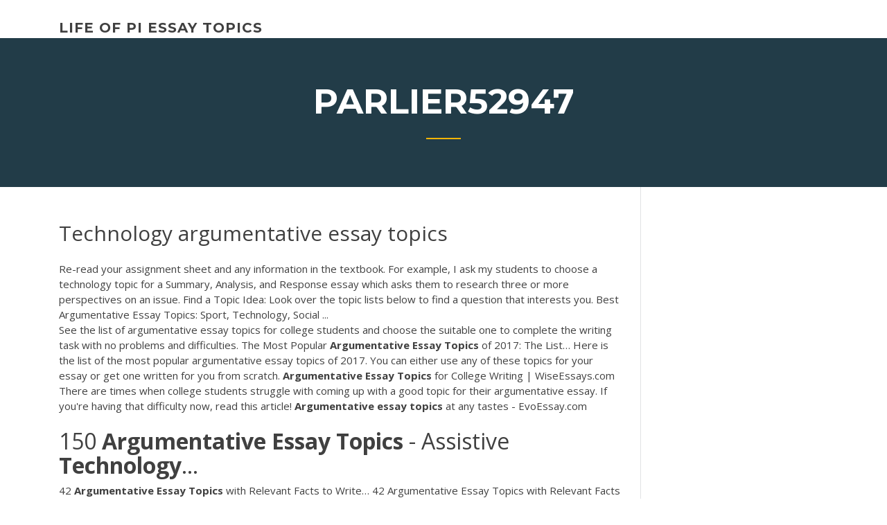

--- FILE ---
content_type: text/html; charset=utf-8
request_url: https://writingoerw.firebaseapp.com/parlier52947jek/technology-argumentative-essay-topics-1554.html
body_size: 5304
content:
<!doctype html>
<html lang="en-US">
<head>
	<meta charset="UTF-8" />
	<meta name="viewport" content="width=device-width, initial-scale=1" />
	<link rel="profile" href="http://gmpg.org/xfn/11" />
	<title>Technology argumentative essay topics zigdt</title>
<link rel='dns-prefetch' href='//fonts.googleapis.com' />
<link rel='dns-prefetch' href='//s.w.org' />
<script type="text/javascript">
			window._wpemojiSettings = {"baseUrl":"https:\/\/s.w.org\/images\/core\/emoji\/12.0.0-1\/72x72\/","ext":".png","svgUrl":"https:\/\/s.w.org\/images\/core\/emoji\/12.0.0-1\/svg\/","svgExt":".svg","source":{"concatemoji":"http:\/\/writingoerw.firebaseapp.com/wp-includes\/js\/wp-emoji-release.min.js?ver=5.3"}};
			!function(e,a,t){var r,n,o,i,p=a.createElement("canvas"),s=p.getContext&&p.getContext("2d");function c(e,t){var a=String.fromCharCode;s.clearRect(0,0,p.width,p.height),s.fillText(a.apply(this,e),0,0);var r=p.toDataURL();return s.clearRect(0,0,p.width,p.height),s.fillText(a.apply(this,t),0,0),r===p.toDataURL()}function l(e){if(!s||!s.fillText)return!1;switch(s.textBaseline="top",s.font="600 32px Arial",e){case"flag":return!c([1270,65039,8205,9895,65039],[1270,65039,8203,9895,65039])&&(!c([55356,56826,55356,56819],[55356,56826,8203,55356,56819])&&!c([55356,57332,56128,56423,56128,56418,56128,56421,56128,56430,56128,56423,56128,56447],[55356,57332,8203,56128,56423,8203,56128,56418,8203,56128,56421,8203,56128,56430,8203,56128,56423,8203,56128,56447]));case"emoji":return!c([55357,56424,55356,57342,8205,55358,56605,8205,55357,56424,55356,57340],[55357,56424,55356,57342,8203,55358,56605,8203,55357,56424,55356,57340])}return!1}function d(e){var t=a.createElement("script");t.src=e,t.defer=t.type="text/javascript",a.getElementsByTagName("head")[0].appendChild(t)}for(i=Array("flag","emoji"),t.supports={everything:!0,everythingExceptFlag:!0},o=0;o<i.length;o++)t.supports[i[o]]=l(i[o]),t.supports.everything=t.supports.everything&&t.supports[i[o]],"flag"!==i[o]&&(t.supports.everythingExceptFlag=t.supports.everythingExceptFlag&&t.supports[i[o]]);t.supports.everythingExceptFlag=t.supports.everythingExceptFlag&&!t.supports.flag,t.DOMReady=!1,t.readyCallback=function(){t.DOMReady=!0},t.supports.everything||(n=function(){t.readyCallback()},a.addEventListener?(a.addEventListener("DOMContentLoaded",n,!1),e.addEventListener("load",n,!1)):(e.attachEvent("onload",n),a.attachEvent("onreadystatechange",function(){"complete"===a.readyState&&t.readyCallback()})),(r=t.source||{}).concatemoji?d(r.concatemoji):r.wpemoji&&r.twemoji&&(d(r.twemoji),d(r.wpemoji)))}(window,document,window._wpemojiSettings);
		</script>
		<style type="text/css">
img.wp-smiley,
img.emoji {
	display: inline !important;
	border: none !important;
	box-shadow: none !important;
	height: 1em !important;
	width: 1em !important;
	margin: 0 .07em !important;
	vertical-align: -0.1em !important;
	background: none !important;
	padding: 0 !important;
}
</style>
	<link rel='stylesheet' id='wp-block-library-css' href='https://writingoerw.firebaseapp.com/wp-includes/css/dist/block-library/style.min.css?ver=5.3' type='text/css' media='all' />
<link rel='stylesheet' id='wp-block-library-theme-css' href='https://writingoerw.firebaseapp.com/wp-includes/css/dist/block-library/theme.min.css?ver=5.3' type='text/css' media='all' />
<link rel='stylesheet' id='education-lms-fonts-css' href='https://fonts.googleapis.com/css?family=Open+Sans%3A400%2C400i%2C700%2C700i%7CMontserrat%3A300%2C400%2C600%2C700&#038;subset=latin%2Clatin-ext' type='text/css' media='all' />
<link rel='stylesheet' id='bootstrap-css' href='https://writingoerw.firebaseapp.com/wp-content/themes/education-lms/assets/css/bootstrap.min.css?ver=4.0.0' type='text/css' media='' />
<link rel='stylesheet' id='slick-css' href='https://writingoerw.firebaseapp.com/wp-content/themes/education-lms/assets/css/slick.css?ver=1.8' type='text/css' media='' />
<link rel='stylesheet' id='font-awesome-css' href='https://writingoerw.firebaseapp.com/wp-content/themes/education-lms/assets/css/font-awesome.min.css?ver=4.7.0' type='text/css' media='' />
<link rel='stylesheet' id='education-lms-style-css' href='https://writingoerw.firebaseapp.com/wp-content/themes/education-lms/style.css?ver=5.3' type='text/css' media='all' />
<script type='text/javascript' src='https://writingoerw.firebaseapp.com/wp-content/themes/education-lms/assets/js/comments.js'></script>
<style id='education-lms-style-inline-css' type='text/css'>

	        button, input[type="button"], input[type="reset"], input[type="submit"],
		    .titlebar .triangled_colored_separator,
		    .widget-area .widget-title::after,
		    .carousel-wrapper h2.title::after,
		    .course-item .course-thumbnail .price,
		    .site-footer .footer-social,
		    .single-lp_course .lp-single-course ul.learn-press-nav-tabs .course-nav.active,
		    .single-lp_course .lp-single-course ul.learn-press-nav-tabs .course-nav:hover,
		    .widget_tag_cloud a:hover,
		    .header-top .header-contact-wrapper .btn-secondary,
            .header-type3 .header-top .header-contact-wrapper .box-icon,
            a.btn-all-courses:hover,
            .course-grid-layout2 .intro-item:before,
            .learnpress .learn-press-pagination .page-numbers > li span,
            .courses-search-widget::after
		     { background: #ffb606; }

            a:hover, a:focus, a:active,
            .main-navigation a:hover,
            .nav-menu ul li.current-menu-item a,
            .nav-menu ul li a:hover,
            .entry-title a:hover,
            .main-navigation .current_page_item > a, .main-navigation .current-menu-item > a, .main-navigation .current_page_ancestor > a, .main-navigation .current-menu-ancestor > a,
            .entry-meta span i,
            .site-footer a:hover,
            .blog .entry-header .entry-date, .archive .entry-header .entry-date,
            .site-footer .copyright-area span,
            .breadcrumbs a:hover span,
            .carousel-wrapper .slick-arrow:hover:before,
            .recent-post-carousel .post-item .btn-readmore:hover,
            .recent-post-carousel .post-item .recent-news-meta span i,
            .recent-post-carousel .post-item .entry-title a:hover,
            .single-lp_course .course-info li i,
            .search-form .search-submit,
            .header-top .header-contact-wrapper li .box-icon i,
            .course-grid-layout2 .intro-item .all-course a:hover,
            .course-filter div.mixitup-control-active, .course-filter div:hover
            {
                color: #ffb606;
            }

		    .recent-post-carousel .post-item .btn-readmore:hover,
		    .carousel-wrapper .slick-arrow:hover,
		    .single-lp_course .lp-single-course .course-curriculum ul.curriculum-sections .section-header,
		    .widget_tag_cloud a:hover,
            .readmore a:hover,
            a.btn-all-courses,
            .learnpress .learn-press-pagination .page-numbers > li span,
            .course-filter div.mixitup-control-active, .course-filter div:hover {
                border-color: #ffb606;
            }
			.container { max-width: 1230px; }
		    .site-branding .site-logo, .site-logo { max-width: 90px; }
		    
		    .topbar .cart-contents { color: #fff; }
		    .topbar .cart-contents i, .topbar .cart-contents { font-size: 14px; }
	
		 .titlebar { background-color: #457992; padding-top: 5%; padding-bottom: 5%; background-image: url(); background-repeat: no-repeat; background-size: cover; background-position: center center;  }
	
</style>
<script type='text/javascript' src='https://writingoerw.firebaseapp.com/wp-includes/js/jquery/jquery.js?ver=1.12.4-wp'></script>
<script type='text/javascript' src='https://writingoerw.firebaseapp.com/wp-includes/js/jquery/jquery-migrate.min.js?ver=1.4.1'></script>
<script type='text/javascript' src='https://writingoerw.firebaseapp.com/wp-content/themes/education-lms/assets/js/slick.min.js?ver=1.8'></script>
<meta name="generator" content="WordPress 7.4 Beta" />
</head>

<body class="archive category  category-17 wp-embed-responsive hfeed">

<div id="page" class="site">
	<a class="skip-link screen-reader-text" href="#content">Skip to content</a>

	<header id="masthead" class="site-header">
        
        <div class="header-default">
            <div class="container">
                <div class="row">
                    <div class="col-md-5 col-lg-4">
                                <div class="site-branding">

            <div class="site-logo">
			                </div>

            <div>
			                        <p class="site-title"><a href="https://writingoerw.firebaseapp.com/" rel="home">life of pi essay topics</a></p>
			                </div>

        </div><!-- .site-branding -->
                            </div>

                    <div class="col-lg-8 pull-right">
                                <a href="#" class="mobile-menu" id="mobile-open"><span></span></a>
        <nav id="site-navigation" class="main-navigation">
		            </nav><!-- #site-navigation -->
                            </div>
                </div>
            </div>
        </div>
			</header><!-- #masthead -->

    <div class="nav-form ">
        <div class="nav-content">
            <div class="nav-spec">
                <nav class="nav-menu">
                                                            <div class="mobile-menu nav-is-visible"><span></span></div>
                                                        </nav>
            </div>
        </div>
    </div>

                <div class="titlebar">
                <div class="container">

					<h1 class="header-title">Parlier52947</h1>                    <div class="triangled_colored_separator"></div>
                </div>
            </div>
			
	<div id="content" class="site-content">
	<div id="primary" class="content-area">
		<div class="container">
            <div class="row">
                <main id="main" class="site-main col-md-9">

                    <div class="blog-content">
		            
			            
<article id="post-1554" class="post-1554 post type-post status-publish format-standard hentry ">
	<h1 class="entry-title">Technology argumentative essay topics</h1>
	<div class="entry-content">
Re-read your assignment sheet and any information in the textbook. For example, I ask my students to choose a technology topic for a Summary, Analysis, and Response essay which asks them to research three or more perspectives on an issue. Find a Topic Idea: Look over the topic lists below to find a question that interests you.  Best Argumentative Essay Topics: Sport, Technology, Social ...
<p>See the list of argumentative essay topics for college students and choose the suitable one to complete the writing task with no problems and difficulties. <span>The Most Popular <b class=sec>Argumentative</b> <b class=sec>Essay Topics</b> of 2017: The List…</span> Here is the list of the most popular argumentative essay topics of 2017. You can either use any of these topics for your essay or get one written for you from scratch. <span><b class=sec>Argumentative</b> <b class=sec>Essay</b> <b class=sec>Topics</b> for College Writing | WiseEssays.com</span> There are times when college students struggle with coming up with a good topic for their argumentative essay. If you're having that difficulty now, read this article! <span><b class=sec>Argumentative</b> <b class=sec>essay</b> <b class=sec>topics</b> at any tastes - EvoEssay.com</span></p>
<h2><span>150 <b class=sec>Argumentative</b> <b class=sec>Essay</b> <b class=sec>Topics</b> - Assistive <b class=sec>Technology</b>…</span></h2>
<p>42 <b>Argumentative</b> <b>Essay</b> <b>Topics</b> with Relevant Facts to Write… 42 Argumentative Essay Topics with Relevant Facts to Write on.14 Facts for the Best Argumentative Essay Topics. Let’s plunge into the frequently met study areas in which you can beDoes Technology Make People Isolated and Alone? Benefits of Using Social Media Sites by Students? <b>Argumentative</b> <b>Essay</b> <b>Topics</b> 2019: 100+ FREE Ideas for… Choosing good topics for an argumentative essay; at first you should find out what an  argumentative essay is and what tips are necessary to follow.Does a constant social media connection make people feel more lonely and stressed? Do  technologies that ease housekeeping, such as a robotic... <b>Argumentative</b> <b>Essay</b> <b>Topic</b> Examples and Ideas to Use in Your… Find the most driving argumentative essay topics and tips in the next section of our article. Only once you make your decision regarding the subjectYou may be interested in analyzing this impact as well as other issues and  technology media use to control the human mind in your argumentative essay. 100 <b>Argumentative</b> <b>Essay</b> <b>Topics</b> That Work Everywhere</p>
<h3>Argumentative essay topics for college. Production and sales of tobacco must be made illegal. Death sentence should be activated in every country ofControversial argumentative essay topics. Third World War should be Prevented by Russian and US Governments. Existing public school policies...</h3>
<p>animal testing pros and cons argumentative essay amplifying your effectiveness collected essays pdf americanism essay contest what freedom of speech means to me ap english literature sample essays 2004 an essay for scholarship an obedient… <span><b class=sec>argumentative</b> <b class=sec>essay</b> <b class=sec>technology</b> <b class=sec>topics</b> - Kreditn0n4r</span> Argumentative Essay Topics on Technology and Social Media. Are the Web Filters at 14.03.2016 - Have you ever wondered what you should do if you want to write a persuasive essay.</p>
<h3>2 Feb 2019 ... List of best argumentative essay topics will inspire you for writing an ... The  technological breakthrough is currently improving the quality of life ...</h3>
<p>A List of Inspiring Argumentative Essay Topics about Technology If you want to write a brilliant argumentative essay, you should choose a topic idea for your paper properly. It should be interesting, relevant, and frequently discussed. Moreover, it should be controversial enough.  A Selection Of Argumentative Essay Topics On Technology A List Of Original Argumentative Essay Topics On Technology. A popular assignment given to students is an argumentative essay. This a means by which the individual demonstrates an ability to champion a point or opinion. Technology is a major area of discussion in modern society, and its impact on us continues to grow.  100 Technology Topics for Research Papers | Owlcation</p>
<h2>200 Best <b>Argumentative</b> <b>Essay</b> <b>Topics</b> For College... -…</h2>
<p>Argumentative Essay Topics. Topics for High School Students. High school  argumentative essays should focus on issues that are important to high school students.Technology has certainly made life more convenient in many ways, but there may also be a price to pay in terms of lost humanity. 111 Good <b>Argumentative</b> <b>Essay</b> <b>Topic</b> Ideas for your…</p><p>A Selection Of Argumentative Essay Topics On Technology If you are struggling to come up with a subject for your argumentative paper in  technology, use our help. Here given is a list of good topics to choose. 100 Most Effective Debatable Argumentative Essay Topics to Write ... An argumentative essay is that type of academic papers which requires three set  if skills from each student: ... Technological Argumentative Essay Topics. Best 72+ Argumentative Essay Topics + Infographics | Interesting ... 1 Jun 2018 ... Check out list of intersting argumentative essay topics | If you are looking for  interesting ideas for ... 3.8 Development of technology ... 10 best debate topics for technology essays | bigessaywriter.com</p>
<ul><li><a href="https://myblog2020mhe.web.app/tuia29299wyby/dtwt-violence-essay-niw.html">dtwt violence essay</a></li><li><a href="https://writeaaq.firebaseapp.com/mcgauley34327wat/social-media-argumentative-essay-1.html">social media argumentative essay</a></li><li><a href="https://essayservices2020mwe.web.app/alex52798qes/check-writing-company-tos.html">check writing company</a></li><li><a href="https://essayservices2020soqj.web.app/deblieck57009jic/how-to-get-an-article-written-about-you-re.html">how to get an article written about you</a></li><li><a href="https://coursesyypv.firebaseapp.com">definition of the word help</a></li><li><a href="https://writezgulf.firebaseapp.com">what to write in conclusion of essay</a></li></ul>
	</div><!-- .entry-content -->

	<div class="entry-footer">
		<div class="row">

			<div class="col-md-12">
							</div>

		</div>
	</div>


</article><!-- #post-1554 --></div><!-- #post-1554 -->
</div>
</main><!-- #main -->
<aside id="secondary" class="widget-area col-sm-3">
	<div class="sidebar-inner">
		<section id="search-2" class="widget widget_search"><form role="search" method="get" id="searchform" class="search-form" action="https://writingoerw.firebaseapp.com/">
    <label for="s">
    	<input type="text" value="" placeholder="Search &hellip;" name="s" id="s" />
    </label>
    <button type="submit" class="search-submit">
        <i class="fa fa-search"></i>
    </button>
    </form></section>		<section id="recent-posts-2" class="widget widget_recent_entries">		<h2 class="widget-title">New Posts</h2>		<ul>
<li>
<a href="https://writingoerw.firebaseapp.com/kidd74272zo/personal-legend-essay-examples-417.html">Personal legend essay examples</a>
</li><li>
<a href="https://writingoerw.firebaseapp.com/kidd74272zo/how-to-write-a-professional-resignation-letter-pop.html">How to write a professional resignation letter</a>
</li><li>
<a href="https://writingoerw.firebaseapp.com/arabian40829keca/best-dissertation-writing-services-3283.html">Best dissertation writing services</a>
</li><li>
<a href="https://writingoerw.firebaseapp.com/crapse32730kyt/essays-on-industrial-revolution-wi.html">Essays on industrial revolution</a>
</li><li>
<a href="https://writingoerw.firebaseapp.com/bussard76235qy/this-i-believe-essay-everything-happens-for-a-reason-zoj.html">This i believe essay everything happens for a reason</a>
</li>
</ul>
		</section>    </div>
</aside><!-- #secondary -->
            </div>
        </div>
	</div><!-- #primary -->


	</div><!-- #content -->

	<footer id="colophon" class="site-footer">

		
		<div id="footer" class="container">

			
                        <div class="footer-widgets">
                <div class="row">
                    <div class="col-md-3">
			            		<div id="recent-posts-5" class="widget widget_recent_entries">		<h3 class="widget-title"><span>Featured Posts</span></h3>		<ul>
<li>
<a href="https://writingoerw.firebaseapp.com/parlier52947jek/examples-of-research-paper-topics-ruwi.html">Examples of research paper topics</a>
</li><li>
<a href="https://writingoerw.firebaseapp.com/zambarano40095qe/ku-klux-klan-essay-3409.html">Ku klux klan essay</a>
</li><li>
<a href="https://writingoerw.firebaseapp.com/arabian40829keca/gay-marriage-research-papers-543.html">Gay marriage research papers</a>
</li><li>
<a href="https://writingoerw.firebaseapp.com/zambarano40095qe/research-paper-samples-mla-1825.html">Research paper samples mla</a>
</li><li>
<a href="https://writingoerw.firebaseapp.com/memo63824huj/common-application-essay-examples-2019-2287.html">Common application essay examples 2019</a>
</li>
					</ul>
		</div>                    </div>
                    <div class="col-md-3">
			            		<div id="recent-posts-6" class="widget widget_recent_entries">		<h3 class="widget-title"><span>Editors Choice</span></h3>		<ul>
<li>
<a href="https://writingoerw.firebaseapp.com/takiguchi52954cu/persuasive-essay-outline-8th-grade-1560.html">Persuasive essay outline 8th grade</a>
</li><li>
<a href="https://writingoerw.firebaseapp.com/kidd74272zo/ideas-for-proposals-papers-juqe.html">Ideas for proposals papers</a>
</li><li>
<a href="https://writingoerw.firebaseapp.com/kidd74272zo/correcting-essays-online-for-free-rymy.html">Correcting essays online for free</a>
</li><li>
<a href="https://writingoerw.firebaseapp.com/kidd74272zo/marketing-plan-essay-1790.html">Marketing plan essay</a>
</li><li>
<a href="https://writingoerw.firebaseapp.com/crapse32730kyt/how-to-write-a-research-project-proposal-1448.html">How to write a research project proposal</a>
</li>
					</ul>
		</div>                    </div>
                    <div class="col-md-3">
			            <div id="text-3" class="widget widget_text"><h3 class="widget-title"><span>About US</span></h3>			<div class="textwidget"><p>List Of 100 Argumentative Essay Topics: Political, Technology ...</p>
</div>
		</div>                    </div>
                    <div class="col-md-3">
			                                </div>
                </div>
            </div>
            
            <div class="copyright-area">
                <div class="row">
                    <div class="col-sm-6">
                        <div class="site-info">
	                        Copyright &copy; 2020 <a href="https://writingoerw.firebaseapp.com/" title="life of pi essay topics">life of pi essay topics</a> - Education LMS</a> theme by <span>FilaThemes</span></div><!-- .site-info -->
                    </div>
                    <div class="col-sm-6">
                        
                    </div>
                </div>
            </div>

        </div>
	</footer><!-- #colophon -->
</div><!-- #page -->

<script type='text/javascript'>
/* <![CDATA[ */
var Education_LMS = {"menu_sidebar":"left","sticky_header":"0"};
/* ]]> */
</script>
<script type='text/javascript' src='https://writingoerw.firebaseapp.com/wp-content/themes/education-lms/assets/js/custom.js?ver=5.3'></script>
<script type='text/javascript' src='https://writingoerw.firebaseapp.com/wp-includes/js/wp-embed.min.js?ver=5.3'></script>
</body>
</html>